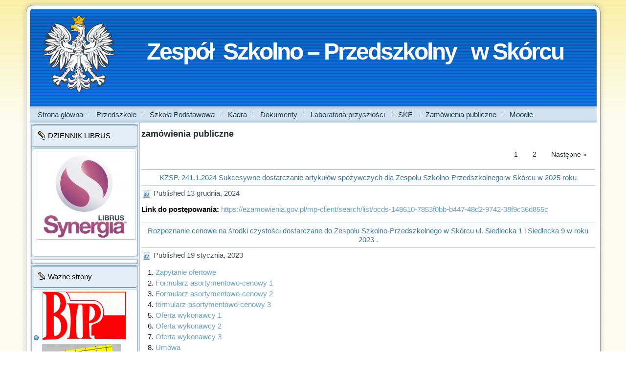

--- FILE ---
content_type: text/html; charset=UTF-8
request_url: https://zspskorzec.pl/category/zamowienia-publiczne/
body_size: 10471
content:
<!DOCTYPE html>
<html lang="pl-PL">
<head>
<meta charset="UTF-8" />
<!-- Created by Artisteer v4.3.0.60745 -->
<!--[if lt IE 9]><script src="/html5.js"></script><![endif]-->

<link rel="stylesheet" href="https://zspskorzec.pl/wp-content/themes/zsps10/style.css" media="screen" />
<link rel="pingback" href="https://zspskorzec.pl/xmlrpc.php" />
<title>zamówienia publiczne &#8211; Zespół  Szkolno &#8211; Przedszkolny   w Skórcu</title>

	  <meta name='robots' content='max-image-preview:large' />
	<style>img:is([sizes="auto" i], [sizes^="auto," i]) { contain-intrinsic-size: 3000px 1500px }</style>
	<link rel="alternate" type="application/rss+xml" title="Zespół  Szkolno - Przedszkolny   w Skórcu &raquo; Kanał z wpisami" href="https://zspskorzec.pl/feed/" />
<link rel="alternate" type="application/rss+xml" title="Zespół  Szkolno - Przedszkolny   w Skórcu &raquo; Kanał z komentarzami" href="https://zspskorzec.pl/comments/feed/" />
<link rel="alternate" type="application/rss+xml" title="Zespół  Szkolno - Przedszkolny   w Skórcu &raquo; Kanał z wpisami zaszufladkowanymi do kategorii zamówienia publiczne" href="https://zspskorzec.pl/category/zamowienia-publiczne/feed/" />
<script type="text/javascript">
/* <![CDATA[ */
window._wpemojiSettings = {"baseUrl":"https:\/\/s.w.org\/images\/core\/emoji\/16.0.1\/72x72\/","ext":".png","svgUrl":"https:\/\/s.w.org\/images\/core\/emoji\/16.0.1\/svg\/","svgExt":".svg","source":{"concatemoji":"https:\/\/zspskorzec.pl\/wp-includes\/js\/wp-emoji-release.min.js?ver=6.8.3"}};
/*! This file is auto-generated */
!function(s,n){var o,i,e;function c(e){try{var t={supportTests:e,timestamp:(new Date).valueOf()};sessionStorage.setItem(o,JSON.stringify(t))}catch(e){}}function p(e,t,n){e.clearRect(0,0,e.canvas.width,e.canvas.height),e.fillText(t,0,0);var t=new Uint32Array(e.getImageData(0,0,e.canvas.width,e.canvas.height).data),a=(e.clearRect(0,0,e.canvas.width,e.canvas.height),e.fillText(n,0,0),new Uint32Array(e.getImageData(0,0,e.canvas.width,e.canvas.height).data));return t.every(function(e,t){return e===a[t]})}function u(e,t){e.clearRect(0,0,e.canvas.width,e.canvas.height),e.fillText(t,0,0);for(var n=e.getImageData(16,16,1,1),a=0;a<n.data.length;a++)if(0!==n.data[a])return!1;return!0}function f(e,t,n,a){switch(t){case"flag":return n(e,"\ud83c\udff3\ufe0f\u200d\u26a7\ufe0f","\ud83c\udff3\ufe0f\u200b\u26a7\ufe0f")?!1:!n(e,"\ud83c\udde8\ud83c\uddf6","\ud83c\udde8\u200b\ud83c\uddf6")&&!n(e,"\ud83c\udff4\udb40\udc67\udb40\udc62\udb40\udc65\udb40\udc6e\udb40\udc67\udb40\udc7f","\ud83c\udff4\u200b\udb40\udc67\u200b\udb40\udc62\u200b\udb40\udc65\u200b\udb40\udc6e\u200b\udb40\udc67\u200b\udb40\udc7f");case"emoji":return!a(e,"\ud83e\udedf")}return!1}function g(e,t,n,a){var r="undefined"!=typeof WorkerGlobalScope&&self instanceof WorkerGlobalScope?new OffscreenCanvas(300,150):s.createElement("canvas"),o=r.getContext("2d",{willReadFrequently:!0}),i=(o.textBaseline="top",o.font="600 32px Arial",{});return e.forEach(function(e){i[e]=t(o,e,n,a)}),i}function t(e){var t=s.createElement("script");t.src=e,t.defer=!0,s.head.appendChild(t)}"undefined"!=typeof Promise&&(o="wpEmojiSettingsSupports",i=["flag","emoji"],n.supports={everything:!0,everythingExceptFlag:!0},e=new Promise(function(e){s.addEventListener("DOMContentLoaded",e,{once:!0})}),new Promise(function(t){var n=function(){try{var e=JSON.parse(sessionStorage.getItem(o));if("object"==typeof e&&"number"==typeof e.timestamp&&(new Date).valueOf()<e.timestamp+604800&&"object"==typeof e.supportTests)return e.supportTests}catch(e){}return null}();if(!n){if("undefined"!=typeof Worker&&"undefined"!=typeof OffscreenCanvas&&"undefined"!=typeof URL&&URL.createObjectURL&&"undefined"!=typeof Blob)try{var e="postMessage("+g.toString()+"("+[JSON.stringify(i),f.toString(),p.toString(),u.toString()].join(",")+"));",a=new Blob([e],{type:"text/javascript"}),r=new Worker(URL.createObjectURL(a),{name:"wpTestEmojiSupports"});return void(r.onmessage=function(e){c(n=e.data),r.terminate(),t(n)})}catch(e){}c(n=g(i,f,p,u))}t(n)}).then(function(e){for(var t in e)n.supports[t]=e[t],n.supports.everything=n.supports.everything&&n.supports[t],"flag"!==t&&(n.supports.everythingExceptFlag=n.supports.everythingExceptFlag&&n.supports[t]);n.supports.everythingExceptFlag=n.supports.everythingExceptFlag&&!n.supports.flag,n.DOMReady=!1,n.readyCallback=function(){n.DOMReady=!0}}).then(function(){return e}).then(function(){var e;n.supports.everything||(n.readyCallback(),(e=n.source||{}).concatemoji?t(e.concatemoji):e.wpemoji&&e.twemoji&&(t(e.twemoji),t(e.wpemoji)))}))}((window,document),window._wpemojiSettings);
/* ]]> */
</script>

<style id='wp-emoji-styles-inline-css' type='text/css'>

	img.wp-smiley, img.emoji {
		display: inline !important;
		border: none !important;
		box-shadow: none !important;
		height: 1em !important;
		width: 1em !important;
		margin: 0 0.07em !important;
		vertical-align: -0.1em !important;
		background: none !important;
		padding: 0 !important;
	}
</style>
<link rel='stylesheet' id='wp-block-library-css' href='https://zspskorzec.pl/wp-includes/css/dist/block-library/style.min.css?ver=6.8.3' type='text/css' media='all' />
<style id='classic-theme-styles-inline-css' type='text/css'>
/*! This file is auto-generated */
.wp-block-button__link{color:#fff;background-color:#32373c;border-radius:9999px;box-shadow:none;text-decoration:none;padding:calc(.667em + 2px) calc(1.333em + 2px);font-size:1.125em}.wp-block-file__button{background:#32373c;color:#fff;text-decoration:none}
</style>
<style id='global-styles-inline-css' type='text/css'>
:root{--wp--preset--aspect-ratio--square: 1;--wp--preset--aspect-ratio--4-3: 4/3;--wp--preset--aspect-ratio--3-4: 3/4;--wp--preset--aspect-ratio--3-2: 3/2;--wp--preset--aspect-ratio--2-3: 2/3;--wp--preset--aspect-ratio--16-9: 16/9;--wp--preset--aspect-ratio--9-16: 9/16;--wp--preset--color--black: #000000;--wp--preset--color--cyan-bluish-gray: #abb8c3;--wp--preset--color--white: #ffffff;--wp--preset--color--pale-pink: #f78da7;--wp--preset--color--vivid-red: #cf2e2e;--wp--preset--color--luminous-vivid-orange: #ff6900;--wp--preset--color--luminous-vivid-amber: #fcb900;--wp--preset--color--light-green-cyan: #7bdcb5;--wp--preset--color--vivid-green-cyan: #00d084;--wp--preset--color--pale-cyan-blue: #8ed1fc;--wp--preset--color--vivid-cyan-blue: #0693e3;--wp--preset--color--vivid-purple: #9b51e0;--wp--preset--gradient--vivid-cyan-blue-to-vivid-purple: linear-gradient(135deg,rgba(6,147,227,1) 0%,rgb(155,81,224) 100%);--wp--preset--gradient--light-green-cyan-to-vivid-green-cyan: linear-gradient(135deg,rgb(122,220,180) 0%,rgb(0,208,130) 100%);--wp--preset--gradient--luminous-vivid-amber-to-luminous-vivid-orange: linear-gradient(135deg,rgba(252,185,0,1) 0%,rgba(255,105,0,1) 100%);--wp--preset--gradient--luminous-vivid-orange-to-vivid-red: linear-gradient(135deg,rgba(255,105,0,1) 0%,rgb(207,46,46) 100%);--wp--preset--gradient--very-light-gray-to-cyan-bluish-gray: linear-gradient(135deg,rgb(238,238,238) 0%,rgb(169,184,195) 100%);--wp--preset--gradient--cool-to-warm-spectrum: linear-gradient(135deg,rgb(74,234,220) 0%,rgb(151,120,209) 20%,rgb(207,42,186) 40%,rgb(238,44,130) 60%,rgb(251,105,98) 80%,rgb(254,248,76) 100%);--wp--preset--gradient--blush-light-purple: linear-gradient(135deg,rgb(255,206,236) 0%,rgb(152,150,240) 100%);--wp--preset--gradient--blush-bordeaux: linear-gradient(135deg,rgb(254,205,165) 0%,rgb(254,45,45) 50%,rgb(107,0,62) 100%);--wp--preset--gradient--luminous-dusk: linear-gradient(135deg,rgb(255,203,112) 0%,rgb(199,81,192) 50%,rgb(65,88,208) 100%);--wp--preset--gradient--pale-ocean: linear-gradient(135deg,rgb(255,245,203) 0%,rgb(182,227,212) 50%,rgb(51,167,181) 100%);--wp--preset--gradient--electric-grass: linear-gradient(135deg,rgb(202,248,128) 0%,rgb(113,206,126) 100%);--wp--preset--gradient--midnight: linear-gradient(135deg,rgb(2,3,129) 0%,rgb(40,116,252) 100%);--wp--preset--font-size--small: 13px;--wp--preset--font-size--medium: 20px;--wp--preset--font-size--large: 36px;--wp--preset--font-size--x-large: 42px;--wp--preset--spacing--20: 0.44rem;--wp--preset--spacing--30: 0.67rem;--wp--preset--spacing--40: 1rem;--wp--preset--spacing--50: 1.5rem;--wp--preset--spacing--60: 2.25rem;--wp--preset--spacing--70: 3.38rem;--wp--preset--spacing--80: 5.06rem;--wp--preset--shadow--natural: 6px 6px 9px rgba(0, 0, 0, 0.2);--wp--preset--shadow--deep: 12px 12px 50px rgba(0, 0, 0, 0.4);--wp--preset--shadow--sharp: 6px 6px 0px rgba(0, 0, 0, 0.2);--wp--preset--shadow--outlined: 6px 6px 0px -3px rgba(255, 255, 255, 1), 6px 6px rgba(0, 0, 0, 1);--wp--preset--shadow--crisp: 6px 6px 0px rgba(0, 0, 0, 1);}:where(.is-layout-flex){gap: 0.5em;}:where(.is-layout-grid){gap: 0.5em;}body .is-layout-flex{display: flex;}.is-layout-flex{flex-wrap: wrap;align-items: center;}.is-layout-flex > :is(*, div){margin: 0;}body .is-layout-grid{display: grid;}.is-layout-grid > :is(*, div){margin: 0;}:where(.wp-block-columns.is-layout-flex){gap: 2em;}:where(.wp-block-columns.is-layout-grid){gap: 2em;}:where(.wp-block-post-template.is-layout-flex){gap: 1.25em;}:where(.wp-block-post-template.is-layout-grid){gap: 1.25em;}.has-black-color{color: var(--wp--preset--color--black) !important;}.has-cyan-bluish-gray-color{color: var(--wp--preset--color--cyan-bluish-gray) !important;}.has-white-color{color: var(--wp--preset--color--white) !important;}.has-pale-pink-color{color: var(--wp--preset--color--pale-pink) !important;}.has-vivid-red-color{color: var(--wp--preset--color--vivid-red) !important;}.has-luminous-vivid-orange-color{color: var(--wp--preset--color--luminous-vivid-orange) !important;}.has-luminous-vivid-amber-color{color: var(--wp--preset--color--luminous-vivid-amber) !important;}.has-light-green-cyan-color{color: var(--wp--preset--color--light-green-cyan) !important;}.has-vivid-green-cyan-color{color: var(--wp--preset--color--vivid-green-cyan) !important;}.has-pale-cyan-blue-color{color: var(--wp--preset--color--pale-cyan-blue) !important;}.has-vivid-cyan-blue-color{color: var(--wp--preset--color--vivid-cyan-blue) !important;}.has-vivid-purple-color{color: var(--wp--preset--color--vivid-purple) !important;}.has-black-background-color{background-color: var(--wp--preset--color--black) !important;}.has-cyan-bluish-gray-background-color{background-color: var(--wp--preset--color--cyan-bluish-gray) !important;}.has-white-background-color{background-color: var(--wp--preset--color--white) !important;}.has-pale-pink-background-color{background-color: var(--wp--preset--color--pale-pink) !important;}.has-vivid-red-background-color{background-color: var(--wp--preset--color--vivid-red) !important;}.has-luminous-vivid-orange-background-color{background-color: var(--wp--preset--color--luminous-vivid-orange) !important;}.has-luminous-vivid-amber-background-color{background-color: var(--wp--preset--color--luminous-vivid-amber) !important;}.has-light-green-cyan-background-color{background-color: var(--wp--preset--color--light-green-cyan) !important;}.has-vivid-green-cyan-background-color{background-color: var(--wp--preset--color--vivid-green-cyan) !important;}.has-pale-cyan-blue-background-color{background-color: var(--wp--preset--color--pale-cyan-blue) !important;}.has-vivid-cyan-blue-background-color{background-color: var(--wp--preset--color--vivid-cyan-blue) !important;}.has-vivid-purple-background-color{background-color: var(--wp--preset--color--vivid-purple) !important;}.has-black-border-color{border-color: var(--wp--preset--color--black) !important;}.has-cyan-bluish-gray-border-color{border-color: var(--wp--preset--color--cyan-bluish-gray) !important;}.has-white-border-color{border-color: var(--wp--preset--color--white) !important;}.has-pale-pink-border-color{border-color: var(--wp--preset--color--pale-pink) !important;}.has-vivid-red-border-color{border-color: var(--wp--preset--color--vivid-red) !important;}.has-luminous-vivid-orange-border-color{border-color: var(--wp--preset--color--luminous-vivid-orange) !important;}.has-luminous-vivid-amber-border-color{border-color: var(--wp--preset--color--luminous-vivid-amber) !important;}.has-light-green-cyan-border-color{border-color: var(--wp--preset--color--light-green-cyan) !important;}.has-vivid-green-cyan-border-color{border-color: var(--wp--preset--color--vivid-green-cyan) !important;}.has-pale-cyan-blue-border-color{border-color: var(--wp--preset--color--pale-cyan-blue) !important;}.has-vivid-cyan-blue-border-color{border-color: var(--wp--preset--color--vivid-cyan-blue) !important;}.has-vivid-purple-border-color{border-color: var(--wp--preset--color--vivid-purple) !important;}.has-vivid-cyan-blue-to-vivid-purple-gradient-background{background: var(--wp--preset--gradient--vivid-cyan-blue-to-vivid-purple) !important;}.has-light-green-cyan-to-vivid-green-cyan-gradient-background{background: var(--wp--preset--gradient--light-green-cyan-to-vivid-green-cyan) !important;}.has-luminous-vivid-amber-to-luminous-vivid-orange-gradient-background{background: var(--wp--preset--gradient--luminous-vivid-amber-to-luminous-vivid-orange) !important;}.has-luminous-vivid-orange-to-vivid-red-gradient-background{background: var(--wp--preset--gradient--luminous-vivid-orange-to-vivid-red) !important;}.has-very-light-gray-to-cyan-bluish-gray-gradient-background{background: var(--wp--preset--gradient--very-light-gray-to-cyan-bluish-gray) !important;}.has-cool-to-warm-spectrum-gradient-background{background: var(--wp--preset--gradient--cool-to-warm-spectrum) !important;}.has-blush-light-purple-gradient-background{background: var(--wp--preset--gradient--blush-light-purple) !important;}.has-blush-bordeaux-gradient-background{background: var(--wp--preset--gradient--blush-bordeaux) !important;}.has-luminous-dusk-gradient-background{background: var(--wp--preset--gradient--luminous-dusk) !important;}.has-pale-ocean-gradient-background{background: var(--wp--preset--gradient--pale-ocean) !important;}.has-electric-grass-gradient-background{background: var(--wp--preset--gradient--electric-grass) !important;}.has-midnight-gradient-background{background: var(--wp--preset--gradient--midnight) !important;}.has-small-font-size{font-size: var(--wp--preset--font-size--small) !important;}.has-medium-font-size{font-size: var(--wp--preset--font-size--medium) !important;}.has-large-font-size{font-size: var(--wp--preset--font-size--large) !important;}.has-x-large-font-size{font-size: var(--wp--preset--font-size--x-large) !important;}
:where(.wp-block-post-template.is-layout-flex){gap: 1.25em;}:where(.wp-block-post-template.is-layout-grid){gap: 1.25em;}
:where(.wp-block-columns.is-layout-flex){gap: 2em;}:where(.wp-block-columns.is-layout-grid){gap: 2em;}
:root :where(.wp-block-pullquote){font-size: 1.5em;line-height: 1.6;}
</style>
<link rel='stylesheet' id='dashicons-css' href='https://zspskorzec.pl/wp-includes/css/dashicons.min.css?ver=6.8.3' type='text/css' media='all' />
<link rel='stylesheet' id='wpse_front_styles-css' href='https://zspskorzec.pl/wp-content/plugins/wp-smart-editor/css/front_styles.css?ver=6.8.3' type='text/css' media='all' />
<link rel='stylesheet' id='wpse_custom_styles-css' href='https://zspskorzec.pl/wp-content/plugins/wp-smart-editor/css/customstyles/custom_styles.css?ver=6.8.3' type='text/css' media='all' />
<link rel='stylesheet' id='wpse_qtip_css-css' href='https://zspskorzec.pl/wp-content/plugins/wp-smart-editor/css/jquery.qtip.css?ver=6.8.3' type='text/css' media='all' />
<link rel='stylesheet' id='wp-lightbox-2.min.css-css' href='https://zspskorzec.pl/wp-content/plugins/wp-lightbox-2/styles/lightbox.min.pl_PL.css?ver=1.3.4' type='text/css' media='all' />
<link rel='stylesheet' id='tablepress-default-css' href='https://zspskorzec.pl/wp-content/plugins/tablepress/css/build/default.css?ver=3.2.4' type='text/css' media='all' />
<!--[if lte IE 7]>
<link rel='stylesheet' id='style.ie7.css-css' href='https://zspskorzec.pl/wp-content/themes/zsps10/style.ie7.css?ver=6.8.3' type='text/css' media='screen' />
<![endif]-->
<script type="text/javascript" src="https://zspskorzec.pl/wp-content/themes/zsps10/jquery.js?ver=6.8.3" id="jquery-js"></script>
<script type="text/javascript" src="https://zspskorzec.pl/wp-content/plugins/wp-smart-editor/js/jquery.qtip.min.js?ver=6.8.3" id="wpse_qtip-js"></script>
<script type="text/javascript" src="https://zspskorzec.pl/wp-content/plugins/wp-smart-editor/js/frontend_tooltip.js?ver=6.8.3" id="wpse_custom_tooltip-js"></script>
<script type="text/javascript" src="https://zspskorzec.pl/wp-content/themes/zsps10/jquery-migrate-1.1.1.js?ver=6.8.3" id="jquery_migrate-js"></script>
<script type="text/javascript" src="https://zspskorzec.pl/wp-content/themes/zsps10/script.js?ver=6.8.3" id="script.js-js"></script>
<link rel="https://api.w.org/" href="https://zspskorzec.pl/wp-json/" /><link rel="alternate" title="JSON" type="application/json" href="https://zspskorzec.pl/wp-json/wp/v2/categories/25" /><link rel="EditURI" type="application/rsd+xml" title="RSD" href="https://zspskorzec.pl/xmlrpc.php?rsd" />
<link type="text/css" rel="stylesheet" href="https://zspskorzec.pl/wp-content/plugins/posts-for-page/pfp.css" />



<link rel="icon" href="https://zspskorzec.pl/wp-content/uploads/2017/09/zsp3-150x150.png" sizes="32x32" />
<link rel="icon" href="https://zspskorzec.pl/wp-content/uploads/2017/09/zsp3.png" sizes="192x192" />
<link rel="apple-touch-icon" href="https://zspskorzec.pl/wp-content/uploads/2017/09/zsp3.png" />
<meta name="msapplication-TileImage" content="https://zspskorzec.pl/wp-content/uploads/2017/09/zsp3.png" />
</head>
<body data-rsssl=1 class="archive category category-zamowienia-publiczne category-25 wp-theme-zsps10">

<div id="art-main">
    <div class="art-sheet clearfix">

<header class="art-header">

    <div class="art-shapes">
        
            </div>

		<div class="art-headline">
    <a href="https://zspskorzec.pl/">Zespół  Szkolno &#8211; Przedszkolny   w Skórcu</a>
</div>





                
                    
</header>

<nav class="art-nav">
    
<ul class="art-hmenu menu-5">
	<li class="menu-item-569"><a title="Strona główna" href="https://zspskorzec.pl/">Strona główna</a>
	<ul>
		<li class="menu-item-76"><a title="Aktualności" href="https://zspskorzec.pl/wydarzenia-2/">Aktualności</a>
		</li>
	</ul>
	</li>
	<li class="menu-item-77"><a title="Przedszkole" href="https://zspskorzec.pl/przedszkole/">Przedszkole</a>
	<ul>
		<li class="menu-item-78"><a title="Kontakt" href="https://zspskorzec.pl/przedszkole/kontakt/">Kontakt</a>
		</li>
		<li class="menu-item-79"><a title="Informacje" href="https://zspskorzec.pl/przedszkole/informacje/">Informacje</a>
		</li>
	</ul>
	</li>
	<li class="menu-item-81"><a title="Szkoła Podstawowa" href="https://zspskorzec.pl/szkola-podstawowa/">Szkoła Podstawowa</a>
	<ul>
		<li class="menu-item-82"><a title="Kontakt" href="https://zspskorzec.pl/szkola-podstawowa/kontakt/">Kontakt</a>
		</li>
		<li class="menu-item-7578"><a title="Świetlica" href="https://zspskorzec.pl/swietlica/">Świetlica</a>
		</li>
		<li class="menu-item-91"><a title="Pedagog" href="https://zspskorzec.pl/kadra/pedagog/">Pedagog</a>
		</li>
		<li class="menu-item-8473"><a title="Logopeda" href="https://zspskorzec.pl/logopeda/">Logopeda</a>
		</li>
		<li class="menu-item-4905"><a title="Biblioteka" href="https://zspskorzec.pl/biblioteka/">Biblioteka</a>
		</li>
		<li class="menu-item-791"><a title="Plan lekcji" href="https://zspskorzec.pl/plan-lekcji/">Plan lekcji</a>
		</li>
		<li class="menu-item-83"><a title="Klasy" href="https://zspskorzec.pl/szkola-podstawowa/klasy/">Klasy</a>
		</li>
		<li class="menu-item-84"><a title="Historia" href="https://zspskorzec.pl/szkola-podstawowa/historia/">Historia</a>
		</li>
		<li class="menu-item-85"><a title="Sport" href="https://zspskorzec.pl/szkola-podstawowa/sport/">Sport</a>
		</li>
		<li class="menu-item-4567"><a title="Wolontariat" href="https://zspskorzec.pl/wolontariat/">Wolontariat</a>
		</li>
		<li class="menu-item-985"><a title="ZHP" href="https://zspskorzec.pl/zhp/">ZHP</a>
		</li>
	</ul>
	</li>
	<li class="menu-item-88"><a title="Kadra" href="https://zspskorzec.pl/kadra/">Kadra</a>
	<ul>
		<li class="menu-item-89"><a title="Dyrekcja" href="https://zspskorzec.pl/kadra/dyrekcja/">Dyrekcja</a>
		</li>
	</ul>
	</li>
	<li class="menu-item-93"><a title="Dokumenty" href="https://zspskorzec.pl/dokumenty/">Dokumenty</a>
	<ul>
		<li class="menu-item-1636"><a title="Dokumenty dla nauczycieli" href="https://zspskorzec.pl/dokumenty/dokumenty-dla-nauczycieli/">Dokumenty dla nauczycieli</a>
		</li>
	</ul>
	</li>
	<li class="menu-item-12827"><a title="Laboratoria przyszłości" href="https://zspskorzec.pl/laboratoria-przyszlosci/">Laboratoria przyszłości</a>
	</li>
	<li class="menu-item-1555"><a title="SKF" href="https://zspskorzec.pl/skf/">SKF</a>
	</li>
	<li class="menu-item-8896"><a title="Zamówienia publiczne" href="https://zspskorzec.pl/zamowienia-publiczne/">Zamówienia publiczne</a>
	</li>
	<li class="menu-item-10376"><a title="Moodle" href="https://zspskorzec.pl/moodle-3/">Moodle</a>
	</li>
</ul>
 
    </nav><div class="art-layout-wrapper">
                <div class="art-content-layout">
                    <div class="art-content-layout-row">
                        

<div class="art-layout-cell art-sidebar1"><div  id="text-7" class="art-block widget widget_text  clearfix">
        <div class="art-blockheader">
            <div class="t">DZIENNIK LIBRUS</div>
        </div><div class="art-blockcontent">			<div class="textwidget"><p><a href="https://portal.librus.pl/szkola/synergia/loguj"><img loading="lazy" decoding="async" class="aligncenter wp-image-5269" src="https://zspskorzec.pl/wp-content/uploads/2019/02/librus-logo-1-e1667330940117-150x150.jpg" alt="" width="200" height="180" srcset="https://zspskorzec.pl/wp-content/uploads/2019/02/librus-logo-1-e1667330940117-300x270.jpg 300w, https://zspskorzec.pl/wp-content/uploads/2019/02/librus-logo-1-e1667330940117.jpg 349w" sizes="auto, (max-width: 200px) 100vw, 200px" /></a></p>
<div style="text-align: center;">
<p>&nbsp;</p>
<p>&nbsp;</p>
</div>
<p>&nbsp;</p>
</div>
		</div>
</div><div  id="custom_html-4" class="art-block widget_text widget widget_custom_html  clearfix">
        <div class="art-blockcontent"><div class="textwidget custom-html-widget"></div></div>
</div><div  id="linkcat-21" class="art-block widget widget_links  clearfix">
        <div class="art-blockheader">
            <div class="t">Ważne strony</div>
        </div><div class="art-blockcontent">
	<ul class='xoxo blogroll'>
<li><a href="http://e-bip.pl/Start/23574/"><img src="https://zspskorzec.pl/wp-content/uploads/2020/02/bip_0.gif" alt="bip" /></a></li>
<li><a href="https://cke.gov.pl/"><img src="https://zspskorzec.pl/wp-content/uploads/2020/02/cke-e1400146457903.gif" alt="cke" /></a></li>
<li><a href="https://ezrauksw.pl/poradnie/siedlce/"><img src="https://zspskorzec.pl/wp-content/uploads/2020/11/ezra-2.png" alt="ezra" /></a></li>
<li><a href="http://www.gminaskorzec.pl"><img src="https://zspskorzec.pl/wp-content/uploads/2020/02/herb-e1400104818978.jpg" alt="gmina" /></a></li>
<li><a href="https://www.gov.pl/web/edukacja"><img src="https://zspskorzec.pl/wp-content/uploads/2020/02/images-1-e1400106564421.jpg" alt="men" /></a></li>
<li><a href="https://www.kuratorium.waw.pl/"><img src="https://zspskorzec.pl/wp-content/uploads/2020/02/maz.jpg" alt="mko" /></a></li>
<li><a href="https://hermes.oke.waw.pl//"><img src="https://zspskorzec.pl/wp-content/uploads/2020/02/pobrane-e1400146195609.jpg" alt="oke" /></a></li>
<li><a href="https://zspskorzec.pl:2096/"><img src="https://zspskorzec.pl/wp-content/uploads/2020/02/email-e1404683439181.jpg" alt="poczta" /></a></li>
<li><a href="https://esa.nask.pl/szkola/id/1506"><img src="https://zspskorzec.pl/wp-content/uploads/2020/11/Screenshot-2025-02-24-19.40.56-e1740422743778.png" alt="Pomiar smogu" /></a></li>
<li><a href="https://sio.gov.pl/sio/login"><img src="https://zspskorzec.pl/wp-content/uploads/2020/02/sio_logo-e1400107884685.jpg" alt="sio" /></a></li>

	</ul>
</div>
</div><div  id="custom_html-3" class="art-block widget_text widget widget_custom_html  clearfix">
        <div class="art-blockheader">
            <div class="t">KALENDARZ SZKOLNY</div>
        </div><div class="art-blockcontent">
<div class="textwidget custom-html-widget"><a href="https://www.kalbi.pl/kalendarz-szkolny">kalendarz szkolny</a></div></div>
</div></div>
                        <div class="art-layout-cell art-content">
							<article class="art-post art-article  breadcrumbs" style="">
                                                                                                <div class="art-postcontent clearfix"><h4>zamówienia publiczne</h4></div>


</article>
	<div class="art-pager"><span aria-current active="page" class="page-numbers current active">1</span>
<a class="page-numbers" href="https://zspskorzec.pl/category/zamowienia-publiczne/page/2/">2</a>
<a class="next page-numbers" href="https://zspskorzec.pl/category/zamowienia-publiczne/page/2/">Następne &raquo;</a></div>	<article id="post-16758"  class="art-post art-article  post-16758 post type-post status-publish format-standard hentry category-zamowienia-publiczne" style="">
                                <div class="art-postmetadataheader"><h1 class="art-postheader entry-title"><a href="https://zspskorzec.pl/2024/12/13/kzsp-241-1-2024-sukcesywne-dostarczanie-artykulow-spozywczych-dla-zespolu-szkolno-przedszkolnego-w-skorcu-w-2025-roku/" rel="bookmark" title="KZSP. 241.1.2024 Sukcesywne dostarczanie artykułów spożywczych dla Zespołu Szkolno-Przedszkolnego w Skórcu w 2025 roku">KZSP. 241.1.2024 Sukcesywne dostarczanie artykułów spożywczych dla Zespołu Szkolno-Przedszkolnego w Skórcu w 2025 roku</a></h1></div>                                                <div class="art-postheadericons art-metadata-icons"><span class="art-postdateicon"><span class="date">Published</span> <span class="entry-date updated" title="6:45 pm">13 grudnia, 2024</span></span></div>                <div class="art-postcontent clearfix"><p class="v1MsoNormal"><b>Link do postępowania:&nbsp;<a href="https://ezamowienia.gov.pl/mp-client/search/list/ocds-148610-7853f0bb-b447-48d2-9742-38f9c36d855c" target="_blank" rel="noopener noreferrer">https://ezamowienia.gov.pl/mp-client/search/list/ocds-148610-7853f0bb-b447-48d2-9742-38f9c36d855c</a></b></p>
</div>


</article>
		<article id="post-13301"  class="art-post art-article  post-13301 post type-post status-publish format-standard hentry category-zamowienia-publiczne" style="">
                                <div class="art-postmetadataheader"><h1 class="art-postheader entry-title"><a href="https://zspskorzec.pl/2023/01/19/zapytanie-ofertowe-dostarczanie-srodkow-czystosci-dla-zespolu-szkolno-przedszkolnego-w-skorcu-w-2023-r/" rel="bookmark" title="Rozpoznanie cenowe  na  środki czystości dostarczane do Zespołu Szkolno-Przedszkolnego  w Skórcu ul. Siedlecka 1 i Siedlecka 9  w roku 2023 .">Rozpoznanie cenowe  na  środki czystości dostarczane do Zespołu Szkolno-Przedszkolnego  w Skórcu ul. Siedlecka 1 i Siedlecka 9  w roku 2023 .</a></h1></div>                                                <div class="art-postheadericons art-metadata-icons"><span class="art-postdateicon"><span class="date">Published</span> <span class="entry-date updated" title="6:39 pm">19 stycznia, 2023</span></span></div>                <div class="art-postcontent clearfix"><ol>
<li><a href="https://zspskorzec.pl/wp-content/uploads/2023/01/ogloszenie.doc">Zapytanie ofertowe</a>&nbsp;</li>
<li><a href="https://zspskorzec.pl/wp-content/uploads/2023/01/Formularz-asortymentowo-cenowy-1.doc">Formularz asortymentowo-cenowy 1</a></li>
<li><a href="https://zspskorzec.pl/wp-content/uploads/2023/01/Formularz-asortymentowo-cenowy-2.doc">Formularz asortymentowo-cenowy 2</a></li>
<li><a href="https://zspskorzec.pl/wp-content/uploads/2023/01/formularz-asortymentowo-cenowy-3.doc">formularz-asortymentowo-cenowy 3</a></li>
<li><a href="https://zspskorzec.pl/wp-content/uploads/2023/01/oferta-wykonawcy-1.doc">Oferta wykonawcy 1</a></li>
<li><a href="https://zspskorzec.pl/wp-content/uploads/2023/01/Oferta-wykonawcy-2.doc">Oferta wykonawcy 2</a></li>
<li><a href="https://zspskorzec.pl/wp-content/uploads/2023/01/oferta-wykonawcy-3.doc">Oferta wykonawcy 3</a></li>
<li><a href="https://zspskorzec.pl/wp-content/uploads/2023/01/umowa_środki_czystości_ZSP_I_2023-1.doc">Umowa</a></li>
<li><a href="https://zspskorzec.pl/wp-content/uploads/2023/01/upowaznienie-W.-Zgorzalek.pdf">Upoważnienie-dyrektor</a></li>
<li><a href="https://zspskorzec.pl/wp-content/uploads/2023/01/Upowaznienie-Ewa-Jastrzebska.pdf">Upoważnienie-ksiegowa</a></li>
</ol>
</div>


</article>
		<article id="post-11165"  class="art-post art-article  post-11165 post type-post status-publish format-standard hentry category-zamowienia-publiczne" style="">
                                <div class="art-postmetadataheader"><h1 class="art-postheader entry-title"><a href="https://zspskorzec.pl/2022/01/24/11165/" rel="bookmark" title="Sukcesywne dostarczanie artykułów spożywczych dla Zespołu Szkolno – Przedszkolnego w Skórcu w 2022 rok">Sukcesywne dostarczanie artykułów spożywczych dla Zespołu Szkolno – Przedszkolnego w Skórcu w 2022 rok</a></h1></div>                                                <div class="art-postheadericons art-metadata-icons"><span class="art-postdateicon"><span class="date">Published</span> <span class="entry-date updated" title="12:38 pm">24 stycznia, 2022</span></span></div>                <div class="art-postcontent clearfix"><p>&nbsp;</p>
<ol>
<li><a href="https://zspskorzec.pl/wp-content/uploads/2022/01/2022_BZP-00026882_01.pdf"> Ogłoszenie o zamówieniu </a></li>
<li>Indentyfikator na miniportalu&nbsp; &#8211; a5f4503b-eaeb-4e58-bbf6-b19fb3e4bc39</li>
<li><a href="https://zspskorzec.pl/wp-content/uploads/2022/01/SWZ-3.doc">SWZ</a></li>
<li><a href="https://zspskorzec.pl/wp-content/uploads/2021/12/upowaznienie-W.-Zgorzalek.pdf">Upoważnienie&nbsp; -dyrektor</a></li>
<li><a href="https://zspskorzec.pl/wp-content/uploads/2021/12/Upowaznienie-Ewa-Jastrzebska.pdf">Upoważnienie &#8211; księgowa</a></li>
<li><a href="https://zspskorzec.pl/wp-content/uploads/2022/01/zalacznik-nr-1-asortyment-ilosciowo-cenowy.xlsx">Załącznik nr 1 asortyment ilościowo- cenowy</a></li>
<li><a href="https://zspskorzec.pl/wp-content/uploads/2022/01/zalacznik_nr-2_pelnomocnictwo_SWZ_żywnośc.doc">Załacznik_nr 2_pełnomocnictwo_SWZ_żywność</a></li>
<li><a href="https://zspskorzec.pl/wp-content/uploads/2022/01/Zalacznik-nr-3-oferta.doc">Załącznik nr 3 &#8211; oferta</a></li>
<li><a href="https://zspskorzec.pl/wp-content/uploads/2022/01/zalącznik-nr-4-oświadczenie-SWZ-żywnośc.doc">Załącznik nr 4 oświadczenie SWZ żywność</a></li>
<li><a href="https://zspskorzec.pl/wp-content/uploads/2022/01/Zalacznik-nr-5-wzor-umowy-1.doc">Załącznik nr 5 wzór umowy</a></li>
<li><a href="https://zspskorzec.pl/wp-content/uploads/2022/01/Zalącznik-nr-6-zobowiązanie-podmiotu-trzeciego.doc">Załącznik nr 6 zobowiązanie podmiotu trzeciego</a></li>
<li><a href="https://zspskorzec.pl/wp-content/uploads/2022/01/zalącznik-nr-7-oświadczenie-podmiotu-udostepniajacego-zasoby.doc">Załącznik nr 7 oświadczenie podmiotu udostępniajacego zasoby</a></li>
<li><a href="https://zspskorzec.pl/wp-content/uploads/2022/01/zalącznik-nr-8-Klauzula-informacyjna.doc">zzałącznik nr 8 Klauzula informacyjna</a></li>
<li><a href="https://zspskorzec.pl/wp-content/uploads/2021/12/informacja-o-skrzynce-ePuaP.pdf">Informacja o skrzynce ePuaP</a></li>
<li><a href="https://zspskorzec.pl/wp-content/uploads/2022/01/INFORMACJA-Z-OTWARCIA-OFERT.doc">Informacja z otwarcia ofert</a></li>
<li><a href="https://zspskorzec.pl/wp-content/uploads/2022/01/informacja-o-wyborze-najkorzystniejszej-oferty.doc">Informacja o wyborze najkorzystniejszej oferty</a></li>
</ol>
</div>


</article>
		<article id="post-11116"  class="art-post art-article  post-11116 post type-post status-publish format-standard hentry category-zamowienia-publiczne" style="">
                                <div class="art-postmetadataheader"><h1 class="art-postheader entry-title"><a href="https://zspskorzec.pl/2022/01/11/ogloszenie-7/" rel="bookmark" title="Sukcesywne dostarczanie artykułów spożywczych dla Zespołu Szkolno – Przedszkolnego      w Skórcu w 2022 rok">Sukcesywne dostarczanie artykułów spożywczych dla Zespołu Szkolno – Przedszkolnego      w Skórcu w 2022 rok</a></h1></div>                                                <div class="art-postheadericons art-metadata-icons"><span class="art-postdateicon"><span class="date">Published</span> <span class="entry-date updated" title="7:45 pm">11 stycznia, 2022</span></span></div>                <div class="art-postcontent clearfix"><p>&nbsp;</p>
<ol>
<li><a href="https://zspskorzec.pl/wp-content/uploads/2022/01/2022_BZP-00013627_01.pdf">Ogłoszenie o zamówieniu</a></li>
<li><a href="https://zspskorzec.pl/wp-content/uploads/2021/12/Indentyfikator-na-miniportalu.docx">Indentyfikator na miniportalu</a></li>
<li><a href="https://zspskorzec.pl/wp-content/uploads/2022/01/SWZ.doc">SWZ</a></li>
<li><a href="https://zspskorzec.pl/wp-content/uploads/2021/12/upowaznienie-W.-Zgorzalek.pdf">Upoważnienie&nbsp; -dyrektor</a></li>
<li><a href="https://zspskorzec.pl/wp-content/uploads/2021/12/Upowaznienie-Ewa-Jastrzebska.pdf">Upoważnienie &#8211; księgowa</a></li>
<li><a href="https://zspskorzec.pl/wp-content/uploads/2022/01/zalacznik-nr-1-asortyment-ilosciowo-cenowy.xlsx">Załącznik nr 1 asortyment ilościowo- cenowy</a></li>
<li><a href="https://zspskorzec.pl/wp-content/uploads/2022/01/zalacznik_nr-2_pelnomocnictwo_SWZ_żywnośc.doc">Załacznik_nr 2_pełnomocnictwo_SWZ_żywność</a></li>
<li><a href="https://zspskorzec.pl/wp-content/uploads/2022/01/Zalacznik-nr-3-oferta.doc">Załącznik nr 3 &#8211; oferta</a></li>
<li><a href="https://zspskorzec.pl/wp-content/uploads/2022/01/zalącznik-nr-4-oświadczenie-SWZ-żywnośc.doc">Załącznik nr 4 oświadczenie SWZ żywność</a></li>
<li><a href="https://zspskorzec.pl/wp-content/uploads/2022/01/Zalacznik-nr-5-wzor-umowy.doc">Załącznik nr 5 wzór umowy</a></li>
<li><a href="https://zspskorzec.pl/wp-content/uploads/2022/01/Zalącznik-nr-6-zobowiązanie-podmiotu-trzeciego.doc">Załącznik nr 6 zobowiązanie podmiotu trzeciego</a></li>
<li><a href="https://zspskorzec.pl/wp-content/uploads/2022/01/zalącznik-nr-7-oświadczenie-podmiotu-udostepniajacego-zasoby.doc">Załącznik nr 7 oświadczenie podmiotu udostępniajacego zasoby</a></li>
<li><a href="https://zspskorzec.pl/wp-content/uploads/2022/01/zalącznik-nr-8-Klauzula-informacyjna.doc">zzałącznik nr 8 Klauzula informacyjna</a></li>
<li><a href="https://zspskorzec.pl/wp-content/uploads/2021/12/informacja-o-skrzynce-ePuaP.pdf">Informacja o skrzynce ePuaP</a></li>
<li><a href="https://zspskorzec.pl/wp-content/uploads/2022/01/UNIEWAZNIENIE-POSTEPOWANIA.doc">Informacja o unieważnieniu postępowania</a></li>
</ol>
</div>


</article>
		<article id="post-11057"  class="art-post art-article  post-11057 post type-post status-publish format-standard hentry category-zamowienia-publiczne" style="">
                                <div class="art-postmetadataheader"><h1 class="art-postheader entry-title"><a href="https://zspskorzec.pl/2021/12/29/sukcesywne-dostarczanie-artykulow-spozywczych-dla-zespolu-szkolno-przedszkolnego-w-skorcu-w-2022-rok/" rel="bookmark" title="Sukcesywne dostarczanie artykułów spożywczych dla Zespołu Szkolno – Przedszkolnego      w Skórcu w 2022 rok">Sukcesywne dostarczanie artykułów spożywczych dla Zespołu Szkolno – Przedszkolnego      w Skórcu w 2022 rok</a></h1></div>                                                <div class="art-postheadericons art-metadata-icons"><span class="art-postdateicon"><span class="date">Published</span> <span class="entry-date updated" title="10:23 am">29 grudnia, 2021</span></span></div>                <div class="art-postcontent clearfix"><ol>
<li><a href="https://zspskorzec.pl/wp-content/uploads/2021/12/Ogloszenie-o-zamowieniu.pdf">Ogłoszenie o zamówieniu</a></li>
<li><a href="https://zspskorzec.pl/wp-content/uploads/2021/12/Indentyfikator-na-miniportalu.docx">Indentyfikator na miniportalu</a></li>
<li><a href="https://zspskorzec.pl/wp-content/uploads/2021/12/SWZ.doc">SWZ</a></li>
<li><a href="https://zspskorzec.pl/wp-content/uploads/2021/12/upowaznienie-W.-Zgorzalek.pdf">Upoważnienie&nbsp; -dyrektor</a></li>
<li><a href="https://zspskorzec.pl/wp-content/uploads/2021/12/Upowaznienie-Ewa-Jastrzebska.pdf">Upoważnienie &#8211; księgowa</a></li>
<li><a href="https://zspskorzec.pl/wp-content/uploads/2021/12/zalacznik-nr-1-asortyment-ilosciowo-cenowy-1.xlsx">Załącznik nr 1 asortyment ilościowo- cenowy</a></li>
<li><a href="https://zspskorzec.pl/wp-content/uploads/2021/12/zalacznik_nr-2_pelnomocnictwo_SWZ_żywnośc-1.doc">Załacznik_nr 2_pełnomocnictwo_SWZ_żywnośc</a></li>
<li><a href="https://zspskorzec.pl/wp-content/uploads/2021/12/Zalacznik-nr-3-oferta-1.doc">Załącznik nr 3 &#8211; oferta</a></li>
<li><a href="https://zspskorzec.pl/wp-content/uploads/2021/12/zalącznik-nr-4-oświadczenie-SWZ-żywnośc-1.doc">Załącznik nr 4 oświadczenie SWZ żywność</a></li>
<li><a href="https://zspskorzec.pl/wp-content/uploads/2021/12/Zalacznik-nr-5-wzor-umowy-1.doc">Załącznik nr 5 wzór umowy</a></li>
<li><a href="https://zspskorzec.pl/wp-content/uploads/2021/12/Zalącznik-nr-6-zobowiązanie-podmiotu-trzeciego-1.doc">Załącznik nr 6 zobowiązanie podmiotu trzeciego</a></li>
<li><a href="https://zspskorzec.pl/wp-content/uploads/2021/12/zalącznik-nr-7-oświadczenie-podmiotu-udostepniajacego-zasoby-1.doc">Załącznik nr 7 oświadczenie podmiotu udostępniajacego zasoby</a></li>
<li><a href="https://zspskorzec.pl/wp-content/uploads/2021/12/zalącznik-nr-8-Klauzula-informacyjna.doc">załącznik nr 8 Klauzula informacyjna</a></li>
<li><a href="https://zspskorzec.pl/wp-content/uploads/2021/12/informacja-o-skrzynce-ePuaP.pdf">Informacja o skrzynce ePuaP</a></li>
<li><a href="https://zspskorzec.pl/wp-content/uploads/2021/12/UNIEWAZNIENIE-POSTEPOWANIA.docx">Unieważnienie postępowania</a></li>
</ol>
</div>


</article>
		<article id="post-11002"  class="art-post art-article  post-11002 post type-post status-publish format-standard hentry category-zamowienia-publiczne" style="">
                                <div class="art-postmetadataheader"><h1 class="art-postheader entry-title"><a href="https://zspskorzec.pl/2021/12/21/zapytanie-ofertowe-dostarczanie-srodkow-czystosci-dla-zespolu-szkolno-przedszkolnego-w-skorcu-w-2022-r/" rel="bookmark" title="Zapytanie ofertowe .: „Dostarczanie środków czystości dla Zespołu Szkolno-Przedszkolnego w Skórcu w 2022 r.”">Zapytanie ofertowe .: „Dostarczanie środków czystości dla Zespołu Szkolno-Przedszkolnego w Skórcu w 2022 r.”</a></h1></div>                                                <div class="art-postheadericons art-metadata-icons"><span class="art-postdateicon"><span class="date">Published</span> <span class="entry-date updated" title="11:20 am">21 grudnia, 2021</span></span></div>                <div class="art-postcontent clearfix"><ol>
<li><a href="https://zspskorzec.pl/wp-content/uploads/2021/12/Zapytanie-ofertowe-2.doc">Zapytanie ofertowe</a></li>
<li><a href="https://zspskorzec.pl/wp-content/uploads/2021/12/Zal.-nr-1-formularz-asortymentowo-cenowy-1.doc">Zał.-nr-1-formularz-asortymentowo-cenowy </a></li>
<li><a href="https://zspskorzec.pl/wp-content/uploads/2021/12/zal.-nr-2-wzor-oferty-3.doc">zał.-nr-2-wzór-oferty </a></li>
<li><a href="https://zspskorzec.pl/wp-content/uploads/2021/12/zal.-nr-3-wzor-umowy-1-1.doc">zał.-nr-3-wzór-umowy</a></li>
<li><a href="https://zspskorzec.pl/wp-content/uploads/2021/12/zal-nr-4-wzor-oswiadczenie-o-spelnianiu-warunkow-udzialu-w-postepowaniu-1.doc">zał-nr-4-wzór-oświadczenie-o-spełnianiu-warunków-udziału-w-postępowaniu </a></li>
<li><a href="https://zspskorzec.pl/wp-content/uploads/2021/12/zal.-nr-5-wzor-oswiadczenie-dot.-braku-podstaw-wykluczenia-w-postepowaniu-1.doc">zał.-nr-5-wzór-oświadczenie-dot.-braku-podstaw-wykluczenia-w-postępowaniu </a></li>
<li><a href="https://zspskorzec.pl/wp-content/uploads/2021/12/Zalacznik-nr-6-oswiadczenie-1.doc">Załącznik-nr-6-oświadczenie </a></li>
</ol>
</div>


</article>
		<article id="post-10982"  class="art-post art-article  post-10982 post type-post status-publish format-standard hentry category-zamowienia-publiczne" style="">
                                <div class="art-postmetadataheader"><h1 class="art-postheader entry-title"><a href="https://zspskorzec.pl/2021/12/20/10982/" rel="bookmark" title="Sukcesywne dostarczanie artykułów spożywczych dla Zespołu Szkolno – Przedszkolnego  w Skórcu w 2022 rok">Sukcesywne dostarczanie artykułów spożywczych dla Zespołu Szkolno – Przedszkolnego  w Skórcu w 2022 rok</a></h1></div>                                                <div class="art-postheadericons art-metadata-icons"><span class="art-postdateicon"><span class="date">Published</span> <span class="entry-date updated" title="8:28 pm">20 grudnia, 2021</span></span></div>                <div class="art-postcontent clearfix"><ol>
<li><a href="https://zspskorzec.pl/wp-content/uploads/2021/12/08d9c3bc-a295-eac4-efcb-9900015b4e34-1.pdf">Ogłoszenie o zamówieniu</a></li>
<li><a href="https://zspskorzec.pl/wp-content/uploads/2021/12/indentyfikator-na-miniportalu-1.docx">Indentyfikator na miniportalu</a></li>
<li><a href="https://zspskorzec.pl/wp-content/uploads/2021/12/SWZ.pdf">SWZ</a></li>
<li><a href="https://zspskorzec.pl/wp-content/uploads/2021/12/zalacznik-nr-1-asortyment-ilosciowo-cenowy.xlsx">załącznik nr 1 asortyment ilościowo- cenowy</a></li>
<li><a href="https://zspskorzec.pl/wp-content/uploads/2021/12/zalacznik_nr-2_pelnomocnictwo_SWZ_żywnośc.doc">załacznik_nr 2 pełnomocnictwo SWZ żywność</a></li>
<li><a href="https://zspskorzec.pl/wp-content/uploads/2021/12/Zalacznik-nr-3-oferta.doc">Załącznik nr 3 &#8211; oferta</a></li>
<li><a href="https://zspskorzec.pl/wp-content/uploads/2021/12/zalącznik-nr-4-oświadczenie-SWZ-żywnośc.doc">załącznik nr 4 oświadczenie SWZ żywność</a></li>
<li><a href="https://zspskorzec.pl/wp-content/uploads/2021/12/Zalacznik-nr-5-wzor-umowy.doc">Załącznik nr 5 wzór umowy</a></li>
<li><a href="https://zspskorzec.pl/wp-content/uploads/2021/12/upowaznienie-dyrektora.pdf">Upoważnienie dyrektora</a></li>
<li><a href="https://zspskorzec.pl/wp-content/uploads/2021/12/upowaznienie-ksiegowa.pdf">Upoważnienie księgowa</a></li>
<li><a href="https://zspskorzec.pl/wp-content/uploads/2021/12/Zalącznik-nr-6-zobowiązanie-podmiotu-trzeciego.doc">Załącznik nr 6 zobowiązanie podmiotu trzeciego</a></li>
<li><a href="https://zspskorzec.pl/wp-content/uploads/2021/12/zalącznik-nr-7-oświadczenie-podmiotu-udostepniajacego-zasoby.doc">Załącznik nr 7 oświadczenie podmiotu udostępniajacego zasoby</a></li>
<li><a href="https://zspskorzec.pl/wp-content/uploads/2021/12/zalącznik-nr-8-Klauzula-informacyjna.pdf">Załącznik nr 8 Klauzula informacyjna</a></li>
<li><a href="https://zspskorzec.pl/wp-content/uploads/2021/12/Informacja-z-otwarcia-ofert.pdf">Informacja z otwarcia ofert</a></li>
<li><a href="https://zspskorzec.pl/wp-content/uploads/2021/12/informacja-o-wyborze-najkorzystniejszej-oferty-2022.doc">Informacja o wyborze najkorzystniejszej oferty</a></li>
</ol>
</div>


</article>
		<article id="post-7222"  class="art-post art-article  post-7222 post type-post status-publish format-standard hentry category-zamowienia-publiczne" style="">
                                <div class="art-postmetadataheader"><h1 class="art-postheader entry-title"><a href="https://zspskorzec.pl/2021/12/13/dyrektor-zespolu-szkolno-przedszkolnego-w-skorcu-oglasza-pisemny-przetarg-na-sprzedaz-autobusu-szkolnego/" rel="bookmark" title="Dyrektor Zespołu Szkolno-Przedszkolnego  w Skórcu  ogłasza pisemny przetarg  na sprzedaż autobusu  szkolnego">Dyrektor Zespołu Szkolno-Przedszkolnego  w Skórcu  ogłasza pisemny przetarg  na sprzedaż autobusu  szkolnego</a></h1></div>                                                <div class="art-postheadericons art-metadata-icons"><span class="art-postdateicon"><span class="date">Published</span> <span class="entry-date updated" title="10:00 am">13 grudnia, 2021</span></span></div>                <div class="art-postcontent clearfix"><ul>
<li style="list-style-type: none;">
<ul>
<li><a href="https://zspskorzec.pl/wp-content/uploads/2020/02/autobus-1.doc">Ogłoszenie&nbsp; o przetargu z załącznikami </a></li>
</ul>
</li>
</ul>
</div>


</article>
		<article id="post-9807"  class="art-post art-article  post-9807 post type-post status-publish format-standard hentry category-zamowienia-publiczne" style="">
                                <div class="art-postmetadataheader"><h1 class="art-postheader entry-title"><a href="https://zspskorzec.pl/2021/05/21/ogloszenie-4/" rel="bookmark" title="Budowa sieci elektroenergetycznej poniżej 1kV – kablowej linii oświetlenia boiska rekreacyjnego (szkolnego) ze słupami oświetleniowymi i szafą SO w miejscowości Skórzec ul. Siedlecka 9">Budowa sieci elektroenergetycznej poniżej 1kV – kablowej linii oświetlenia boiska rekreacyjnego (szkolnego) ze słupami oświetleniowymi i szafą SO w miejscowości Skórzec ul. Siedlecka 9</a></h1></div>                                                <div class="art-postheadericons art-metadata-icons"><span class="art-postdateicon"><span class="date">Published</span> <span class="entry-date updated" title="12:14 pm">21 maja, 2021</span></span></div>                <div class="art-postcontent clearfix"><ol>
<li><a href="https://zspskorzec.pl/wp-content/uploads/2021/05/Zaproszenie-do-skladania-ofert-dot.doc">Zaproszenie do składnia ofert</a></li>
<li><a href="https://zspskorzec.pl/wp-content/uploads/2021/05/oferta.doc">Oferta</a></li>
<li><a href="https://zspskorzec.pl/wp-content/uploads/2021/05/Umowa-Projekt.doc">Umowa – projekt</a></li>
<li><a href="https://zspskorzec.pl/wp-content/uploads/2021/05/czesc-techniczna.zip">Część techniczna</a></li>
<li><a href="https://zspskorzec.pl/wp-content/uploads/2021/05/kosztorysy-i-przedmiary.zip">Kosztorys i przedmiar robót</a></li>
<li><a href="https://zspskorzec.pl/wp-content/uploads/2021/05/pismo-zmiana-wysokosci-slupa.pdf">Pismo zmiana wysokości słupów</a></li>
<li><a href="https://zspskorzec.pl/wp-content/uploads/2021/05/Zgoda-i-uzgodnieni-Konserwatora-Zabytkow.pdf">Zgoda konserwatora</a></li>
<li><a href="https://zspskorzec.pl/wp-content/uploads/2021/05/Zalacznik-mapowy-do-Narady-Koordynacyjnej.pdf">Załącznik mapowy</a>&nbsp;</li>
</ol>
<ul>
<li><a href="https://zspskorzec.pl/wp-content/uploads/2021/05/informacja-scaled.jpg" rel="lightbox[9807]">Informacja o wyborze najkorzystniejszej&nbsp; oferty</a></li>
</ul>
</div>


</article>
		<article id="post-8991"  class="art-post art-article  post-8991 post type-post status-publish format-standard hentry category-zamowienia-publiczne" style="">
                                <div class="art-postmetadataheader"><h1 class="art-postheader entry-title"><a href="https://zspskorzec.pl/2020/12/22/8991/" rel="bookmark" title="Sukcesywne dostarczanie artykułów spożywczych dla Zespołu Szkolno – Przedszkolnego w Skórcu w 2021 r.">Sukcesywne dostarczanie artykułów spożywczych dla Zespołu Szkolno – Przedszkolnego w Skórcu w 2021 r.</a></h1></div>                                                <div class="art-postheadericons art-metadata-icons"><span class="art-postdateicon"><span class="date">Published</span> <span class="entry-date updated" title="3:00 pm">22 grudnia, 2020</span></span></div>                <div class="art-postcontent clearfix"><ol>
<li><a href="https://zspskorzec.pl/wp-content/uploads/2020/12/zaproszenie-do-składania-oferty-żywność-Skórzec-2020-II-3-1.doc">Zaproszenie do&nbsp;składania oferty żywność Skórzec 2020 II-3</a></li>
<li><a href="https://zspskorzec.pl/wp-content/uploads/2020/12/SIWZ-żywność-2021-ZSP-Skórzec-1.doc">SIWZ żywność 2021 ZSP Skórzec</a></li>
</ol>
<ul>
<li><a href="https://zspskorzec.pl/wp-content/uploads/2020/12/Załącznik-NR-1-Formularz-asortymentowo-cenowy-1.xls">Załącznik NR&nbsp;1 Formularz asortymentowo cenowy</a></li>
<li><a href="https://zspskorzec.pl/wp-content/uploads/2020/12/Załącznik-Nr-2-Wzór-oferty-1.doc">Załącznik Nr&nbsp;2 Wzór oferty</a></li>
<li><a href="https://zspskorzec.pl/wp-content/uploads/2020/12/Załącznik-Nr-3-Wzór-umowy-1.doc">Załącznik Nr 3 Wzór umowy</a></li>
<li><a href="https://zspskorzec.pl/wp-content/uploads/2020/12/Zalącznik-Nr-4-Wzór-oświadczenia-o-spełnianiu-warunków-udziału-w-postępowaniu-1.doc">Zalącznik Nr&nbsp;4 Wzór oświadczenia o&nbsp;spełnianiu warunków udziału w&nbsp;postępowaniu</a></li>
<li><a href="https://zspskorzec.pl/wp-content/uploads/2020/12/Załącznik-Nr-5-Wzór-oświadczenia-dot.-braku-podstaw-wykluczenia-z-postępowania-1.doc">Załącznik Nr 5 Wzór oświadczenia dot. braku podstaw wykluczenia z postępowania</a></li>
<li><a href="https://zspskorzec.pl/wp-content/uploads/2020/12/Załącznik-Nr-6-Oświadczenie-o-grupie-kapitałowej_0-1.doc">Załącznik Nr&nbsp;6 Oświadczenie o&nbsp;grupie kapitałowej_</a></li>
</ul>
<p>&nbsp; &nbsp; 3. <a href="https://zspskorzec.pl/wp-content/uploads/2020/12/Informacja-z-otwarcia-ofert-29.12.2020.pdf">Informacja z otwarcia ofert 29.12.2020</a></p>
<p>&nbsp; &nbsp;4. <a href="https://zspskorzec.pl/wp-content/uploads/2020/12/Zawiadomienie-o-unieważnieniu-30.12.2020.pdf">Zawiadomienie o unieważnieniu postępowania 30.12.2020</a> <a href="https://zspskorzec.pl/wp-content/uploads/2020/12/Informacja-z-otwarcia-ofert-29.12.2020.pdf"></a></p>
</div>


</article>
	<div class="art-pager"><span aria-current active="page" class="page-numbers current active">1</span>
<a class="page-numbers" href="https://zspskorzec.pl/category/zamowienia-publiczne/page/2/">2</a>
<a class="next page-numbers" href="https://zspskorzec.pl/category/zamowienia-publiczne/page/2/">Następne &raquo;</a></div>			

                        </div>
                    </div>
                </div>
            </div><footer class="art-footer"><div class="art-footer-text">
Zespół Szkolno-Przedszkolny w Skórcu ul Siedlecka 1 i 9, 08-114 Skórzec tel: 256312860, 256312827  e-mail:zsp@zspskorzec.pl, przedszkole@zspskorzec.pl
</div>
</footer>

    </div>
    <p class="art-page-footer">
        <span id="art-footnote-links">Powered by <a href="http://wordpress.org/" target="_blank">WordPress</a> and <a href="http://www.artisteer.com/?p=wordpress_themes" target="_blank">WordPress Theme</a> created with Artisteer.</span>
    </p>
</div>


<div id="wp-footer">
	<script type="speculationrules">
{"prefetch":[{"source":"document","where":{"and":[{"href_matches":"\/*"},{"not":{"href_matches":["\/wp-*.php","\/wp-admin\/*","\/wp-content\/uploads\/*","\/wp-content\/*","\/wp-content\/plugins\/*","\/wp-content\/themes\/zsps10\/*","\/*\\?(.+)"]}},{"not":{"selector_matches":"a[rel~=\"nofollow\"]"}},{"not":{"selector_matches":".no-prefetch, .no-prefetch a"}}]},"eagerness":"conservative"}]}
</script>
<script>
              (function(e){
                  var el = document.createElement('script');
                  el.setAttribute('data-account', 'bNsHR8vSNm');
                  el.setAttribute('src', 'https://cdn.userway.org/widget.js');
                  document.body.appendChild(el);
                })();
              </script><script type="text/javascript" src="https://zspskorzec.pl/wp-content/plugins/gallery-by-supsystic/src/GridGallery/Colorbox/jquery-colorbox/jquery.colorbox.js?ver=1.15.31" id="jquery.colorbox.js-js"></script>
<script type="text/javascript" src="https://zspskorzec.pl/wp-content/plugins/gallery-by-supsystic/src/GridGallery/Colorbox/jquery-colorbox/i18n/jquery.colorbox-pl.js?ver=1.15.31" id="jquery.colorbox-pl.js-js"></script>
<script type="text/javascript" id="wp-jquery-lightbox-js-extra">
/* <![CDATA[ */
var JQLBSettings = {"fitToScreen":"1","resizeSpeed":"400","displayDownloadLink":"0","navbarOnTop":"0","loopImages":"","resizeCenter":"","marginSize":"0","linkTarget":"","help":"","prevLinkTitle":"previous image","nextLinkTitle":"next image","prevLinkText":"\u00ab Previous","nextLinkText":"Next \u00bb","closeTitle":"close image gallery","image":"Image ","of":" of ","download":"Download","jqlb_overlay_opacity":"80","jqlb_overlay_color":"#000000","jqlb_overlay_close":"1","jqlb_border_width":"10","jqlb_border_color":"#ffffff","jqlb_border_radius":"0","jqlb_image_info_background_transparency":"100","jqlb_image_info_bg_color":"#ffffff","jqlb_image_info_text_color":"#000000","jqlb_image_info_text_fontsize":"10","jqlb_show_text_for_image":"1","jqlb_next_image_title":"next image","jqlb_previous_image_title":"previous image","jqlb_next_button_image":"https:\/\/zspskorzec.pl\/wp-content\/plugins\/wp-lightbox-2\/styles\/images\/pl_PL\/next.gif","jqlb_previous_button_image":"https:\/\/zspskorzec.pl\/wp-content\/plugins\/wp-lightbox-2\/styles\/images\/pl_PL\/prev.gif","jqlb_maximum_width":"","jqlb_maximum_height":"","jqlb_show_close_button":"1","jqlb_close_image_title":"close image gallery","jqlb_close_image_max_heght":"22","jqlb_image_for_close_lightbox":"https:\/\/zspskorzec.pl\/wp-content\/plugins\/wp-lightbox-2\/styles\/images\/pl_PL\/closelabel.gif","jqlb_keyboard_navigation":"1","jqlb_popup_size_fix":"0"};
/* ]]> */
</script>
<script type="text/javascript" src="https://zspskorzec.pl/wp-content/plugins/wp-lightbox-2/js/dist/wp-lightbox-2.min.js?ver=1.3.4.1" id="wp-jquery-lightbox-js"></script>
	<!-- 82 queries. 0,083 seconds. -->
</div>
</body>
</html>



<!-- Page supported by LiteSpeed Cache 7.6.2 on 2025-11-12 13:25:06 --><!-- Cache Enabler by KeyCDN @ Wed, 12 Nov 2025 13:25:06 GMT (https-index.html) -->